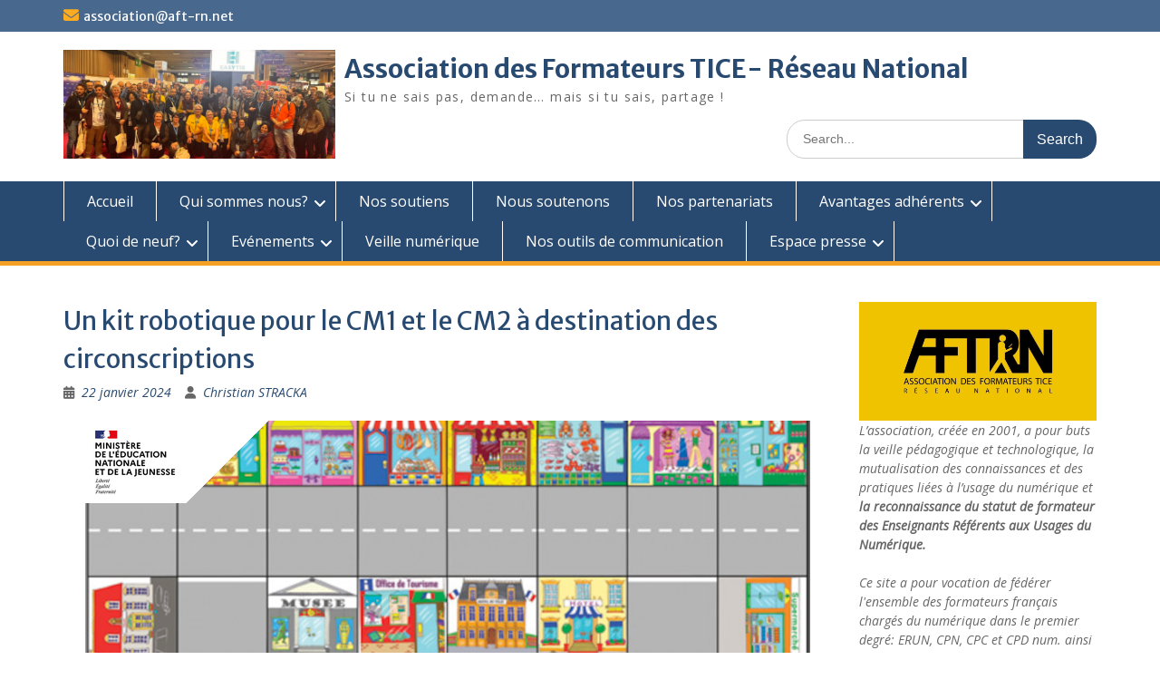

--- FILE ---
content_type: text/html; charset=UTF-8
request_url: https://aft-rn.net/wordpress/2024/01/22/un-kit-robotique-pour-le-cm1-et-le-cm2-a-destination-des-circonscriptions/
body_size: 15945
content:
<!DOCTYPE html> <html lang="fr-FR"><head>
	    <meta charset="UTF-8">
    <meta name="viewport" content="width=device-width, initial-scale=1">
    <link rel="profile" href="http://gmpg.org/xfn/11">
    <link rel="pingback" href="https://aft-rn.net/wordpress/xmlrpc.php">
    
<title>Un kit robotique pour le CM1 et le CM2 à destination des circonscriptions &#8211; Association des Formateurs TICE- Réseau National</title>
<meta name='robots' content='max-image-preview:large' />
<!-- Hubbub v.1.36.3 https://morehubbub.com/ -->
<meta property="og:locale" content="fr_FR" />
<meta property="og:type" content="article" />
<meta property="og:title" content="Un kit robotique pour le CM1 et le CM2 à destination des circonscriptions" />
<meta property="og:description" content="La refonte du programme de technologie au cycle 4 et les options (spécialités et filières) à forte coloration numérique au lycée, ont impulsé une réflexion sur la pertinence d’équiper, en amont du collège, les formateurs" />
<meta property="og:url" content="https://aft-rn.net/wordpress/2024/01/22/un-kit-robotique-pour-le-cm1-et-le-cm2-a-destination-des-circonscriptions/" />
<meta property="og:site_name" content="Association des Formateurs TICE- Réseau National" />
<meta property="og:updated_time" content="2024-01-22T13:30:48+00:00" />
<meta property="article:published_time" content="2024-01-22T13:30:41+00:00" />
<meta property="article:modified_time" content="2024-01-22T13:30:48+00:00" />
<meta name="twitter:card" content="summary_large_image" />
<meta name="twitter:title" content="Un kit robotique pour le CM1 et le CM2 à destination des circonscriptions" />
<meta name="twitter:description" content="La refonte du programme de technologie au cycle 4 et les options (spécialités et filières) à forte coloration numérique au lycée, ont impulsé une réflexion sur la pertinence d’équiper, en amont du collège, les formateurs" />
<meta class="flipboard-article" content="La refonte du programme de technologie au cycle 4 et les options (spécialités et filières) à forte coloration numérique au lycée, ont impulsé une réflexion sur la pertinence d’équiper, en amont du collège, les formateurs" />
<meta property="og:image" content="https://aft-rn.net/wordpress/wp-content/uploads/2024/01/GEMPeAeW8AAWnO9.png" />
<meta name="twitter:image" content="https://aft-rn.net/wordpress/wp-content/uploads/2024/01/GEMPeAeW8AAWnO9.png" />
<meta property="og:image:width" content="800" />
<meta property="og:image:height" content="450" />
<!-- Hubbub v.1.36.3 https://morehubbub.com/ -->
<link rel='dns-prefetch' href='//fonts.googleapis.com' />
<link rel="alternate" type="application/rss+xml" title="Association des Formateurs TICE- Réseau National &raquo; Flux" href="https://aft-rn.net/wordpress/feed/" />
<link rel="alternate" type="application/rss+xml" title="Association des Formateurs TICE- Réseau National &raquo; Flux des commentaires" href="https://aft-rn.net/wordpress/comments/feed/" />
<script type="text/javascript" id="wpp-js" src="https://aft-rn.net/wordpress/wp-content/plugins/wordpress-popular-posts/assets/js/wpp.min.js?ver=7.3.6" data-sampling="0" data-sampling-rate="100" data-api-url="https://aft-rn.net/wordpress/wp-json/wordpress-popular-posts" data-post-id="1969" data-token="fbaf4de2c4" data-lang="0" data-debug="0"></script>
<link rel="alternate" type="application/rss+xml" title="Association des Formateurs TICE- Réseau National &raquo; Un kit robotique pour le CM1 et le CM2 à destination des circonscriptions Flux des commentaires" href="https://aft-rn.net/wordpress/2024/01/22/un-kit-robotique-pour-le-cm1-et-le-cm2-a-destination-des-circonscriptions/feed/" />
<link rel="alternate" title="oEmbed (JSON)" type="application/json+oembed" href="https://aft-rn.net/wordpress/wp-json/oembed/1.0/embed?url=https%3A%2F%2Faft-rn.net%2Fwordpress%2F2024%2F01%2F22%2Fun-kit-robotique-pour-le-cm1-et-le-cm2-a-destination-des-circonscriptions%2F" />
<link rel="alternate" title="oEmbed (XML)" type="text/xml+oembed" href="https://aft-rn.net/wordpress/wp-json/oembed/1.0/embed?url=https%3A%2F%2Faft-rn.net%2Fwordpress%2F2024%2F01%2F22%2Fun-kit-robotique-pour-le-cm1-et-le-cm2-a-destination-des-circonscriptions%2F&#038;format=xml" />
<style id='wp-img-auto-sizes-contain-inline-css' type='text/css'>
img:is([sizes=auto i],[sizes^="auto," i]){contain-intrinsic-size:3000px 1500px}
/*# sourceURL=wp-img-auto-sizes-contain-inline-css */
</style>
<style id='wp-emoji-styles-inline-css' type='text/css'>

	img.wp-smiley, img.emoji {
		display: inline !important;
		border: none !important;
		box-shadow: none !important;
		height: 1em !important;
		width: 1em !important;
		margin: 0 0.07em !important;
		vertical-align: -0.1em !important;
		background: none !important;
		padding: 0 !important;
	}
/*# sourceURL=wp-emoji-styles-inline-css */
</style>
<link rel='stylesheet' id='wp-block-library-css' href='https://aft-rn.net/wordpress/wp-includes/css/dist/block-library/style.min.css?ver=6.9' type='text/css' media='all' />
<style id='wp-block-button-inline-css' type='text/css'>
.wp-block-button__link{align-content:center;box-sizing:border-box;cursor:pointer;display:inline-block;height:100%;text-align:center;word-break:break-word}.wp-block-button__link.aligncenter{text-align:center}.wp-block-button__link.alignright{text-align:right}:where(.wp-block-button__link){border-radius:9999px;box-shadow:none;padding:calc(.667em + 2px) calc(1.333em + 2px);text-decoration:none}.wp-block-button[style*=text-decoration] .wp-block-button__link{text-decoration:inherit}.wp-block-buttons>.wp-block-button.has-custom-width{max-width:none}.wp-block-buttons>.wp-block-button.has-custom-width .wp-block-button__link{width:100%}.wp-block-buttons>.wp-block-button.has-custom-font-size .wp-block-button__link{font-size:inherit}.wp-block-buttons>.wp-block-button.wp-block-button__width-25{width:calc(25% - var(--wp--style--block-gap, .5em)*.75)}.wp-block-buttons>.wp-block-button.wp-block-button__width-50{width:calc(50% - var(--wp--style--block-gap, .5em)*.5)}.wp-block-buttons>.wp-block-button.wp-block-button__width-75{width:calc(75% - var(--wp--style--block-gap, .5em)*.25)}.wp-block-buttons>.wp-block-button.wp-block-button__width-100{flex-basis:100%;width:100%}.wp-block-buttons.is-vertical>.wp-block-button.wp-block-button__width-25{width:25%}.wp-block-buttons.is-vertical>.wp-block-button.wp-block-button__width-50{width:50%}.wp-block-buttons.is-vertical>.wp-block-button.wp-block-button__width-75{width:75%}.wp-block-button.is-style-squared,.wp-block-button__link.wp-block-button.is-style-squared{border-radius:0}.wp-block-button.no-border-radius,.wp-block-button__link.no-border-radius{border-radius:0!important}:root :where(.wp-block-button .wp-block-button__link.is-style-outline),:root :where(.wp-block-button.is-style-outline>.wp-block-button__link){border:2px solid;padding:.667em 1.333em}:root :where(.wp-block-button .wp-block-button__link.is-style-outline:not(.has-text-color)),:root :where(.wp-block-button.is-style-outline>.wp-block-button__link:not(.has-text-color)){color:currentColor}:root :where(.wp-block-button .wp-block-button__link.is-style-outline:not(.has-background)),:root :where(.wp-block-button.is-style-outline>.wp-block-button__link:not(.has-background)){background-color:initial;background-image:none}
/*# sourceURL=https://aft-rn.net/wordpress/wp-includes/blocks/button/style.min.css */
</style>
<style id='wp-block-image-inline-css' type='text/css'>
.wp-block-image>a,.wp-block-image>figure>a{display:inline-block}.wp-block-image img{box-sizing:border-box;height:auto;max-width:100%;vertical-align:bottom}@media not (prefers-reduced-motion){.wp-block-image img.hide{visibility:hidden}.wp-block-image img.show{animation:show-content-image .4s}}.wp-block-image[style*=border-radius] img,.wp-block-image[style*=border-radius]>a{border-radius:inherit}.wp-block-image.has-custom-border img{box-sizing:border-box}.wp-block-image.aligncenter{text-align:center}.wp-block-image.alignfull>a,.wp-block-image.alignwide>a{width:100%}.wp-block-image.alignfull img,.wp-block-image.alignwide img{height:auto;width:100%}.wp-block-image .aligncenter,.wp-block-image .alignleft,.wp-block-image .alignright,.wp-block-image.aligncenter,.wp-block-image.alignleft,.wp-block-image.alignright{display:table}.wp-block-image .aligncenter>figcaption,.wp-block-image .alignleft>figcaption,.wp-block-image .alignright>figcaption,.wp-block-image.aligncenter>figcaption,.wp-block-image.alignleft>figcaption,.wp-block-image.alignright>figcaption{caption-side:bottom;display:table-caption}.wp-block-image .alignleft{float:left;margin:.5em 1em .5em 0}.wp-block-image .alignright{float:right;margin:.5em 0 .5em 1em}.wp-block-image .aligncenter{margin-left:auto;margin-right:auto}.wp-block-image :where(figcaption){margin-bottom:1em;margin-top:.5em}.wp-block-image.is-style-circle-mask img{border-radius:9999px}@supports ((-webkit-mask-image:none) or (mask-image:none)) or (-webkit-mask-image:none){.wp-block-image.is-style-circle-mask img{border-radius:0;-webkit-mask-image:url('data:image/svg+xml;utf8,<svg viewBox="0 0 100 100" xmlns="http://www.w3.org/2000/svg"><circle cx="50" cy="50" r="50"/></svg>');mask-image:url('data:image/svg+xml;utf8,<svg viewBox="0 0 100 100" xmlns="http://www.w3.org/2000/svg"><circle cx="50" cy="50" r="50"/></svg>');mask-mode:alpha;-webkit-mask-position:center;mask-position:center;-webkit-mask-repeat:no-repeat;mask-repeat:no-repeat;-webkit-mask-size:contain;mask-size:contain}}:root :where(.wp-block-image.is-style-rounded img,.wp-block-image .is-style-rounded img){border-radius:9999px}.wp-block-image figure{margin:0}.wp-lightbox-container{display:flex;flex-direction:column;position:relative}.wp-lightbox-container img{cursor:zoom-in}.wp-lightbox-container img:hover+button{opacity:1}.wp-lightbox-container button{align-items:center;backdrop-filter:blur(16px) saturate(180%);background-color:#5a5a5a40;border:none;border-radius:4px;cursor:zoom-in;display:flex;height:20px;justify-content:center;opacity:0;padding:0;position:absolute;right:16px;text-align:center;top:16px;width:20px;z-index:100}@media not (prefers-reduced-motion){.wp-lightbox-container button{transition:opacity .2s ease}}.wp-lightbox-container button:focus-visible{outline:3px auto #5a5a5a40;outline:3px auto -webkit-focus-ring-color;outline-offset:3px}.wp-lightbox-container button:hover{cursor:pointer;opacity:1}.wp-lightbox-container button:focus{opacity:1}.wp-lightbox-container button:focus,.wp-lightbox-container button:hover,.wp-lightbox-container button:not(:hover):not(:active):not(.has-background){background-color:#5a5a5a40;border:none}.wp-lightbox-overlay{box-sizing:border-box;cursor:zoom-out;height:100vh;left:0;overflow:hidden;position:fixed;top:0;visibility:hidden;width:100%;z-index:100000}.wp-lightbox-overlay .close-button{align-items:center;cursor:pointer;display:flex;justify-content:center;min-height:40px;min-width:40px;padding:0;position:absolute;right:calc(env(safe-area-inset-right) + 16px);top:calc(env(safe-area-inset-top) + 16px);z-index:5000000}.wp-lightbox-overlay .close-button:focus,.wp-lightbox-overlay .close-button:hover,.wp-lightbox-overlay .close-button:not(:hover):not(:active):not(.has-background){background:none;border:none}.wp-lightbox-overlay .lightbox-image-container{height:var(--wp--lightbox-container-height);left:50%;overflow:hidden;position:absolute;top:50%;transform:translate(-50%,-50%);transform-origin:top left;width:var(--wp--lightbox-container-width);z-index:9999999999}.wp-lightbox-overlay .wp-block-image{align-items:center;box-sizing:border-box;display:flex;height:100%;justify-content:center;margin:0;position:relative;transform-origin:0 0;width:100%;z-index:3000000}.wp-lightbox-overlay .wp-block-image img{height:var(--wp--lightbox-image-height);min-height:var(--wp--lightbox-image-height);min-width:var(--wp--lightbox-image-width);width:var(--wp--lightbox-image-width)}.wp-lightbox-overlay .wp-block-image figcaption{display:none}.wp-lightbox-overlay button{background:none;border:none}.wp-lightbox-overlay .scrim{background-color:#fff;height:100%;opacity:.9;position:absolute;width:100%;z-index:2000000}.wp-lightbox-overlay.active{visibility:visible}@media not (prefers-reduced-motion){.wp-lightbox-overlay.active{animation:turn-on-visibility .25s both}.wp-lightbox-overlay.active img{animation:turn-on-visibility .35s both}.wp-lightbox-overlay.show-closing-animation:not(.active){animation:turn-off-visibility .35s both}.wp-lightbox-overlay.show-closing-animation:not(.active) img{animation:turn-off-visibility .25s both}.wp-lightbox-overlay.zoom.active{animation:none;opacity:1;visibility:visible}.wp-lightbox-overlay.zoom.active .lightbox-image-container{animation:lightbox-zoom-in .4s}.wp-lightbox-overlay.zoom.active .lightbox-image-container img{animation:none}.wp-lightbox-overlay.zoom.active .scrim{animation:turn-on-visibility .4s forwards}.wp-lightbox-overlay.zoom.show-closing-animation:not(.active){animation:none}.wp-lightbox-overlay.zoom.show-closing-animation:not(.active) .lightbox-image-container{animation:lightbox-zoom-out .4s}.wp-lightbox-overlay.zoom.show-closing-animation:not(.active) .lightbox-image-container img{animation:none}.wp-lightbox-overlay.zoom.show-closing-animation:not(.active) .scrim{animation:turn-off-visibility .4s forwards}}@keyframes show-content-image{0%{visibility:hidden}99%{visibility:hidden}to{visibility:visible}}@keyframes turn-on-visibility{0%{opacity:0}to{opacity:1}}@keyframes turn-off-visibility{0%{opacity:1;visibility:visible}99%{opacity:0;visibility:visible}to{opacity:0;visibility:hidden}}@keyframes lightbox-zoom-in{0%{transform:translate(calc((-100vw + var(--wp--lightbox-scrollbar-width))/2 + var(--wp--lightbox-initial-left-position)),calc(-50vh + var(--wp--lightbox-initial-top-position))) scale(var(--wp--lightbox-scale))}to{transform:translate(-50%,-50%) scale(1)}}@keyframes lightbox-zoom-out{0%{transform:translate(-50%,-50%) scale(1);visibility:visible}99%{visibility:visible}to{transform:translate(calc((-100vw + var(--wp--lightbox-scrollbar-width))/2 + var(--wp--lightbox-initial-left-position)),calc(-50vh + var(--wp--lightbox-initial-top-position))) scale(var(--wp--lightbox-scale));visibility:hidden}}
/*# sourceURL=https://aft-rn.net/wordpress/wp-includes/blocks/image/style.min.css */
</style>
<style id='wp-block-image-theme-inline-css' type='text/css'>
:root :where(.wp-block-image figcaption){color:#555;font-size:13px;text-align:center}.is-dark-theme :root :where(.wp-block-image figcaption){color:#ffffffa6}.wp-block-image{margin:0 0 1em}
/*# sourceURL=https://aft-rn.net/wordpress/wp-includes/blocks/image/theme.min.css */
</style>
<style id='wp-block-buttons-inline-css' type='text/css'>
.wp-block-buttons{box-sizing:border-box}.wp-block-buttons.is-vertical{flex-direction:column}.wp-block-buttons.is-vertical>.wp-block-button:last-child{margin-bottom:0}.wp-block-buttons>.wp-block-button{display:inline-block;margin:0}.wp-block-buttons.is-content-justification-left{justify-content:flex-start}.wp-block-buttons.is-content-justification-left.is-vertical{align-items:flex-start}.wp-block-buttons.is-content-justification-center{justify-content:center}.wp-block-buttons.is-content-justification-center.is-vertical{align-items:center}.wp-block-buttons.is-content-justification-right{justify-content:flex-end}.wp-block-buttons.is-content-justification-right.is-vertical{align-items:flex-end}.wp-block-buttons.is-content-justification-space-between{justify-content:space-between}.wp-block-buttons.aligncenter{text-align:center}.wp-block-buttons:not(.is-content-justification-space-between,.is-content-justification-right,.is-content-justification-left,.is-content-justification-center) .wp-block-button.aligncenter{margin-left:auto;margin-right:auto;width:100%}.wp-block-buttons[style*=text-decoration] .wp-block-button,.wp-block-buttons[style*=text-decoration] .wp-block-button__link{text-decoration:inherit}.wp-block-buttons.has-custom-font-size .wp-block-button__link{font-size:inherit}.wp-block-buttons .wp-block-button__link{width:100%}.wp-block-button.aligncenter{text-align:center}
/*# sourceURL=https://aft-rn.net/wordpress/wp-includes/blocks/buttons/style.min.css */
</style>
<style id='global-styles-inline-css' type='text/css'>
:root{--wp--preset--aspect-ratio--square: 1;--wp--preset--aspect-ratio--4-3: 4/3;--wp--preset--aspect-ratio--3-4: 3/4;--wp--preset--aspect-ratio--3-2: 3/2;--wp--preset--aspect-ratio--2-3: 2/3;--wp--preset--aspect-ratio--16-9: 16/9;--wp--preset--aspect-ratio--9-16: 9/16;--wp--preset--color--black: #000;--wp--preset--color--cyan-bluish-gray: #abb8c3;--wp--preset--color--white: #ffffff;--wp--preset--color--pale-pink: #f78da7;--wp--preset--color--vivid-red: #cf2e2e;--wp--preset--color--luminous-vivid-orange: #ff6900;--wp--preset--color--luminous-vivid-amber: #fcb900;--wp--preset--color--light-green-cyan: #7bdcb5;--wp--preset--color--vivid-green-cyan: #00d084;--wp--preset--color--pale-cyan-blue: #8ed1fc;--wp--preset--color--vivid-cyan-blue: #0693e3;--wp--preset--color--vivid-purple: #9b51e0;--wp--preset--color--gray: #666666;--wp--preset--color--light-gray: #f3f3f3;--wp--preset--color--dark-gray: #222222;--wp--preset--color--blue: #294a70;--wp--preset--color--dark-blue: #15305b;--wp--preset--color--navy-blue: #00387d;--wp--preset--color--sky-blue: #49688e;--wp--preset--color--light-blue: #6081a7;--wp--preset--color--yellow: #f4a024;--wp--preset--color--dark-yellow: #ffab1f;--wp--preset--color--red: #e4572e;--wp--preset--color--green: #54b77e;--wp--preset--gradient--vivid-cyan-blue-to-vivid-purple: linear-gradient(135deg,rgb(6,147,227) 0%,rgb(155,81,224) 100%);--wp--preset--gradient--light-green-cyan-to-vivid-green-cyan: linear-gradient(135deg,rgb(122,220,180) 0%,rgb(0,208,130) 100%);--wp--preset--gradient--luminous-vivid-amber-to-luminous-vivid-orange: linear-gradient(135deg,rgb(252,185,0) 0%,rgb(255,105,0) 100%);--wp--preset--gradient--luminous-vivid-orange-to-vivid-red: linear-gradient(135deg,rgb(255,105,0) 0%,rgb(207,46,46) 100%);--wp--preset--gradient--very-light-gray-to-cyan-bluish-gray: linear-gradient(135deg,rgb(238,238,238) 0%,rgb(169,184,195) 100%);--wp--preset--gradient--cool-to-warm-spectrum: linear-gradient(135deg,rgb(74,234,220) 0%,rgb(151,120,209) 20%,rgb(207,42,186) 40%,rgb(238,44,130) 60%,rgb(251,105,98) 80%,rgb(254,248,76) 100%);--wp--preset--gradient--blush-light-purple: linear-gradient(135deg,rgb(255,206,236) 0%,rgb(152,150,240) 100%);--wp--preset--gradient--blush-bordeaux: linear-gradient(135deg,rgb(254,205,165) 0%,rgb(254,45,45) 50%,rgb(107,0,62) 100%);--wp--preset--gradient--luminous-dusk: linear-gradient(135deg,rgb(255,203,112) 0%,rgb(199,81,192) 50%,rgb(65,88,208) 100%);--wp--preset--gradient--pale-ocean: linear-gradient(135deg,rgb(255,245,203) 0%,rgb(182,227,212) 50%,rgb(51,167,181) 100%);--wp--preset--gradient--electric-grass: linear-gradient(135deg,rgb(202,248,128) 0%,rgb(113,206,126) 100%);--wp--preset--gradient--midnight: linear-gradient(135deg,rgb(2,3,129) 0%,rgb(40,116,252) 100%);--wp--preset--font-size--small: 13px;--wp--preset--font-size--medium: 20px;--wp--preset--font-size--large: 28px;--wp--preset--font-size--x-large: 42px;--wp--preset--font-size--normal: 16px;--wp--preset--font-size--huge: 32px;--wp--preset--spacing--20: 0.44rem;--wp--preset--spacing--30: 0.67rem;--wp--preset--spacing--40: 1rem;--wp--preset--spacing--50: 1.5rem;--wp--preset--spacing--60: 2.25rem;--wp--preset--spacing--70: 3.38rem;--wp--preset--spacing--80: 5.06rem;--wp--preset--shadow--natural: 6px 6px 9px rgba(0, 0, 0, 0.2);--wp--preset--shadow--deep: 12px 12px 50px rgba(0, 0, 0, 0.4);--wp--preset--shadow--sharp: 6px 6px 0px rgba(0, 0, 0, 0.2);--wp--preset--shadow--outlined: 6px 6px 0px -3px rgb(255, 255, 255), 6px 6px rgb(0, 0, 0);--wp--preset--shadow--crisp: 6px 6px 0px rgb(0, 0, 0);}:where(.is-layout-flex){gap: 0.5em;}:where(.is-layout-grid){gap: 0.5em;}body .is-layout-flex{display: flex;}.is-layout-flex{flex-wrap: wrap;align-items: center;}.is-layout-flex > :is(*, div){margin: 0;}body .is-layout-grid{display: grid;}.is-layout-grid > :is(*, div){margin: 0;}:where(.wp-block-columns.is-layout-flex){gap: 2em;}:where(.wp-block-columns.is-layout-grid){gap: 2em;}:where(.wp-block-post-template.is-layout-flex){gap: 1.25em;}:where(.wp-block-post-template.is-layout-grid){gap: 1.25em;}.has-black-color{color: var(--wp--preset--color--black) !important;}.has-cyan-bluish-gray-color{color: var(--wp--preset--color--cyan-bluish-gray) !important;}.has-white-color{color: var(--wp--preset--color--white) !important;}.has-pale-pink-color{color: var(--wp--preset--color--pale-pink) !important;}.has-vivid-red-color{color: var(--wp--preset--color--vivid-red) !important;}.has-luminous-vivid-orange-color{color: var(--wp--preset--color--luminous-vivid-orange) !important;}.has-luminous-vivid-amber-color{color: var(--wp--preset--color--luminous-vivid-amber) !important;}.has-light-green-cyan-color{color: var(--wp--preset--color--light-green-cyan) !important;}.has-vivid-green-cyan-color{color: var(--wp--preset--color--vivid-green-cyan) !important;}.has-pale-cyan-blue-color{color: var(--wp--preset--color--pale-cyan-blue) !important;}.has-vivid-cyan-blue-color{color: var(--wp--preset--color--vivid-cyan-blue) !important;}.has-vivid-purple-color{color: var(--wp--preset--color--vivid-purple) !important;}.has-black-background-color{background-color: var(--wp--preset--color--black) !important;}.has-cyan-bluish-gray-background-color{background-color: var(--wp--preset--color--cyan-bluish-gray) !important;}.has-white-background-color{background-color: var(--wp--preset--color--white) !important;}.has-pale-pink-background-color{background-color: var(--wp--preset--color--pale-pink) !important;}.has-vivid-red-background-color{background-color: var(--wp--preset--color--vivid-red) !important;}.has-luminous-vivid-orange-background-color{background-color: var(--wp--preset--color--luminous-vivid-orange) !important;}.has-luminous-vivid-amber-background-color{background-color: var(--wp--preset--color--luminous-vivid-amber) !important;}.has-light-green-cyan-background-color{background-color: var(--wp--preset--color--light-green-cyan) !important;}.has-vivid-green-cyan-background-color{background-color: var(--wp--preset--color--vivid-green-cyan) !important;}.has-pale-cyan-blue-background-color{background-color: var(--wp--preset--color--pale-cyan-blue) !important;}.has-vivid-cyan-blue-background-color{background-color: var(--wp--preset--color--vivid-cyan-blue) !important;}.has-vivid-purple-background-color{background-color: var(--wp--preset--color--vivid-purple) !important;}.has-black-border-color{border-color: var(--wp--preset--color--black) !important;}.has-cyan-bluish-gray-border-color{border-color: var(--wp--preset--color--cyan-bluish-gray) !important;}.has-white-border-color{border-color: var(--wp--preset--color--white) !important;}.has-pale-pink-border-color{border-color: var(--wp--preset--color--pale-pink) !important;}.has-vivid-red-border-color{border-color: var(--wp--preset--color--vivid-red) !important;}.has-luminous-vivid-orange-border-color{border-color: var(--wp--preset--color--luminous-vivid-orange) !important;}.has-luminous-vivid-amber-border-color{border-color: var(--wp--preset--color--luminous-vivid-amber) !important;}.has-light-green-cyan-border-color{border-color: var(--wp--preset--color--light-green-cyan) !important;}.has-vivid-green-cyan-border-color{border-color: var(--wp--preset--color--vivid-green-cyan) !important;}.has-pale-cyan-blue-border-color{border-color: var(--wp--preset--color--pale-cyan-blue) !important;}.has-vivid-cyan-blue-border-color{border-color: var(--wp--preset--color--vivid-cyan-blue) !important;}.has-vivid-purple-border-color{border-color: var(--wp--preset--color--vivid-purple) !important;}.has-vivid-cyan-blue-to-vivid-purple-gradient-background{background: var(--wp--preset--gradient--vivid-cyan-blue-to-vivid-purple) !important;}.has-light-green-cyan-to-vivid-green-cyan-gradient-background{background: var(--wp--preset--gradient--light-green-cyan-to-vivid-green-cyan) !important;}.has-luminous-vivid-amber-to-luminous-vivid-orange-gradient-background{background: var(--wp--preset--gradient--luminous-vivid-amber-to-luminous-vivid-orange) !important;}.has-luminous-vivid-orange-to-vivid-red-gradient-background{background: var(--wp--preset--gradient--luminous-vivid-orange-to-vivid-red) !important;}.has-very-light-gray-to-cyan-bluish-gray-gradient-background{background: var(--wp--preset--gradient--very-light-gray-to-cyan-bluish-gray) !important;}.has-cool-to-warm-spectrum-gradient-background{background: var(--wp--preset--gradient--cool-to-warm-spectrum) !important;}.has-blush-light-purple-gradient-background{background: var(--wp--preset--gradient--blush-light-purple) !important;}.has-blush-bordeaux-gradient-background{background: var(--wp--preset--gradient--blush-bordeaux) !important;}.has-luminous-dusk-gradient-background{background: var(--wp--preset--gradient--luminous-dusk) !important;}.has-pale-ocean-gradient-background{background: var(--wp--preset--gradient--pale-ocean) !important;}.has-electric-grass-gradient-background{background: var(--wp--preset--gradient--electric-grass) !important;}.has-midnight-gradient-background{background: var(--wp--preset--gradient--midnight) !important;}.has-small-font-size{font-size: var(--wp--preset--font-size--small) !important;}.has-medium-font-size{font-size: var(--wp--preset--font-size--medium) !important;}.has-large-font-size{font-size: var(--wp--preset--font-size--large) !important;}.has-x-large-font-size{font-size: var(--wp--preset--font-size--x-large) !important;}
/*# sourceURL=global-styles-inline-css */
</style>
<style id='core-block-supports-inline-css' type='text/css'>
.wp-container-core-buttons-is-layout-16018d1d{justify-content:center;}
/*# sourceURL=core-block-supports-inline-css */
</style>

<style id='classic-theme-styles-inline-css' type='text/css'>
/*! This file is auto-generated */
.wp-block-button__link{color:#fff;background-color:#32373c;border-radius:9999px;box-shadow:none;text-decoration:none;padding:calc(.667em + 2px) calc(1.333em + 2px);font-size:1.125em}.wp-block-file__button{background:#32373c;color:#fff;text-decoration:none}
/*# sourceURL=/wp-includes/css/classic-themes.min.css */
</style>
<link rel='stylesheet' id='wordpress-popular-posts-css-css' href='https://aft-rn.net/wordpress/wp-content/plugins/wordpress-popular-posts/assets/css/wpp.css?ver=7.3.6' type='text/css' media='all' />
<link rel='stylesheet' id='fontawesome-css' href='https://aft-rn.net/wordpress/wp-content/themes/education-hub/third-party/font-awesome/css/all.min.css?ver=6.7.2' type='text/css' media='all' />
<link rel='stylesheet' id='education-hub-google-fonts-css' href='//fonts.googleapis.com/css?family=Open+Sans%3A600%2C400%2C400italic%2C300%2C100%2C700%7CMerriweather+Sans%3A400%2C700&#038;ver=6.9' type='text/css' media='all' />
<link rel='stylesheet' id='education-hub-style-css' href='https://aft-rn.net/wordpress/wp-content/themes/education-hub/style.css?ver=3.0' type='text/css' media='all' />
<link rel='stylesheet' id='education-hub-block-style-css' href='https://aft-rn.net/wordpress/wp-content/themes/education-hub/css/blocks.css?ver=20201208' type='text/css' media='all' />
<link rel='stylesheet' id='dpsp-frontend-style-pro-css' href='https://aft-rn.net/wordpress/wp-content/plugins/social-pug/assets/dist/style-frontend-pro.css?ver=1.36.3' type='text/css' media='all' />
<style id='dpsp-frontend-style-pro-inline-css' type='text/css'>

				@media screen and ( max-width : 720px ) {
					.dpsp-content-wrapper.dpsp-hide-on-mobile,
					.dpsp-share-text.dpsp-hide-on-mobile {
						display: none;
					}
					.dpsp-has-spacing .dpsp-networks-btns-wrapper li {
						margin:0 2% 10px 0;
					}
					.dpsp-network-btn.dpsp-has-label:not(.dpsp-has-count) {
						max-height: 40px;
						padding: 0;
						justify-content: center;
					}
					.dpsp-content-wrapper.dpsp-size-small .dpsp-network-btn.dpsp-has-label:not(.dpsp-has-count){
						max-height: 32px;
					}
					.dpsp-content-wrapper.dpsp-size-large .dpsp-network-btn.dpsp-has-label:not(.dpsp-has-count){
						max-height: 46px;
					}
				}
			
/*# sourceURL=dpsp-frontend-style-pro-inline-css */
</style>
<script type="text/javascript" src="https://aft-rn.net/wordpress/wp-includes/js/jquery/jquery.min.js?ver=3.7.1" id="jquery-core-js"></script>
<script type="text/javascript" src="https://aft-rn.net/wordpress/wp-includes/js/jquery/jquery-migrate.min.js?ver=3.4.1" id="jquery-migrate-js"></script>
<link rel="https://api.w.org/" href="https://aft-rn.net/wordpress/wp-json/" /><link rel="alternate" title="JSON" type="application/json" href="https://aft-rn.net/wordpress/wp-json/wp/v2/posts/1969" /><link rel="EditURI" type="application/rsd+xml" title="RSD" href="https://aft-rn.net/wordpress/xmlrpc.php?rsd" />
<meta name="generator" content="WordPress 6.9" />
<link rel="canonical" href="https://aft-rn.net/wordpress/2024/01/22/un-kit-robotique-pour-le-cm1-et-le-cm2-a-destination-des-circonscriptions/" />
<link rel='shortlink' href='https://aft-rn.net/wordpress/?p=1969' />
            <style id="wpp-loading-animation-styles">@-webkit-keyframes bgslide{from{background-position-x:0}to{background-position-x:-200%}}@keyframes bgslide{from{background-position-x:0}to{background-position-x:-200%}}.wpp-widget-block-placeholder,.wpp-shortcode-placeholder{margin:0 auto;width:60px;height:3px;background:#dd3737;background:linear-gradient(90deg,#dd3737 0%,#571313 10%,#dd3737 100%);background-size:200% auto;border-radius:3px;-webkit-animation:bgslide 1s infinite linear;animation:bgslide 1s infinite linear}</style>
            <meta name="hubbub-info" description="Hubbub 1.36.3"><style type="text/css" id="custom-background-css">
body.custom-background { background-color: #ffffff; }
</style>
	<link rel="icon" href="https://aft-rn.net/wordpress/wp-content/uploads/2022/01/cropped-logo_aft-rn-32x32.jpg" sizes="32x32" />
<link rel="icon" href="https://aft-rn.net/wordpress/wp-content/uploads/2022/01/cropped-logo_aft-rn-192x192.jpg" sizes="192x192" />
<link rel="apple-touch-icon" href="https://aft-rn.net/wordpress/wp-content/uploads/2022/01/cropped-logo_aft-rn-180x180.jpg" />
<meta name="msapplication-TileImage" content="https://aft-rn.net/wordpress/wp-content/uploads/2022/01/cropped-logo_aft-rn-270x270.jpg" />
</head>

<body class="wp-singular post-template-default single single-post postid-1969 single-format-standard custom-background wp-custom-logo wp-embed-responsive wp-theme-education-hub site-layout-fluid global-layout-right-sidebar">

	
	    <div id="page" class="container hfeed site">
    <a class="skip-link screen-reader-text" href="#content">Skip to content</a>
    	<div id="tophead">
		<div class="container">
			<div id="quick-contact">
									<ul>
																			<li class="quick-email"><a href="mailto:association@aft-rn.net">association@aft-rn.net</a></li>
											</ul>
				
							</div>

			
			
		</div> <!-- .container -->
	</div><!--  #tophead -->

	<header id="masthead" class="site-header" role="banner"><div class="container">			    <div class="site-branding">

		    <a href="https://aft-rn.net/wordpress/" class="custom-logo-link" rel="home"><img width="2541" height="1021" src="https://aft-rn.net/wordpress/wp-content/uploads/2025/11/cropped-Jeudi-scaled-1.jpeg" class="custom-logo" alt="Association des Formateurs TICE- Réseau National" decoding="async" fetchpriority="high" srcset="https://aft-rn.net/wordpress/wp-content/uploads/2025/11/cropped-Jeudi-scaled-1.jpeg 2541w, https://aft-rn.net/wordpress/wp-content/uploads/2025/11/cropped-Jeudi-scaled-1-300x121.jpeg 300w, https://aft-rn.net/wordpress/wp-content/uploads/2025/11/cropped-Jeudi-scaled-1-1024x411.jpeg 1024w, https://aft-rn.net/wordpress/wp-content/uploads/2025/11/cropped-Jeudi-scaled-1-768x309.jpeg 768w, https://aft-rn.net/wordpress/wp-content/uploads/2025/11/cropped-Jeudi-scaled-1-1536x617.jpeg 1536w, https://aft-rn.net/wordpress/wp-content/uploads/2025/11/cropped-Jeudi-scaled-1-2048x823.jpeg 2048w, https://aft-rn.net/wordpress/wp-content/uploads/2025/11/cropped-Jeudi-scaled-1-360x145.jpeg 360w, https://aft-rn.net/wordpress/wp-content/uploads/2025/11/cropped-Jeudi-scaled-1-1320x530.jpeg 1320w" sizes="(max-width: 2541px) 100vw, 2541px" /></a>
										        <div id="site-identity">
					            	              <p class="site-title"><a href="https://aft-rn.net/wordpress/" rel="home">Association des Formateurs TICE- Réseau National</a></p>
	            				
					            <p class="site-description">Si tu ne sais pas, demande&#8230; mais si tu sais, partage !</p>
					        </div><!-- #site-identity -->
			
	    </div><!-- .site-branding -->

	    	    		    <div class="search-section">
		    	<form role="search" method="get" class="search-form" action="https://aft-rn.net/wordpress/">
	      <label>
	        <span class="screen-reader-text">Search for:</span>
	        <input type="search" class="search-field" placeholder="Search..." value="" name="s" title="Search for:" />
	      </label>
	      <input type="submit" class="search-submit" value="Search" />
	    </form>		    </div>
	    
        </div><!-- .container --></header><!-- #masthead -->    <div id="main-nav" class="clear-fix">
        <div class="container">
        <nav id="site-navigation" class="main-navigation" role="navigation">
          <button class="menu-toggle" aria-controls="primary-menu" aria-expanded="false">
          	<i class="fa fa-bars"></i>
          	<i class="fa fa-close"></i>
			Menu</button>
            <div class="wrap-menu-content">
				<div class="menu-web-agency-gb-main-menu-container"><ul id="primary-menu" class="menu"><li id="menu-item-2956" class="menu-item menu-item-type-custom menu-item-object-custom menu-item-home menu-item-2956"><a href="https://aft-rn.net/wordpress/">Accueil</a></li>
<li id="menu-item-2939" class="menu-item menu-item-type-taxonomy menu-item-object-category menu-item-has-children menu-item-2939"><a href="https://aft-rn.net/wordpress/category/qui-sommes-nous/">Qui sommes nous?</a>
<ul class="sub-menu">
	<li id="menu-item-2948" class="menu-item menu-item-type-taxonomy menu-item-object-category menu-item-2948"><a href="https://aft-rn.net/wordpress/category/qui-sommes-nous/lassociation-aujourdhui/">L&rsquo;association aujourd&rsquo;hui</a></li>
	<li id="menu-item-2933" class="menu-item menu-item-type-taxonomy menu-item-object-category menu-item-2933"><a href="https://aft-rn.net/wordpress/category/lhistorique-de-lassociation/">L&rsquo;historique de l&rsquo;association</a></li>
	<li id="menu-item-2949" class="menu-item menu-item-type-taxonomy menu-item-object-category menu-item-2949"><a href="https://aft-rn.net/wordpress/category/qui-sommes-nous/vous-avez-la-parole/">Vous avez la parole!</a></li>
</ul>
</li>
<li id="menu-item-3017" class="menu-item menu-item-type-post_type menu-item-object-page menu-item-3017"><a href="https://aft-rn.net/wordpress/nos-soutiens/">Nos soutiens</a></li>
<li id="menu-item-3016" class="menu-item menu-item-type-post_type menu-item-object-page menu-item-3016"><a href="https://aft-rn.net/wordpress/nous-soutenons/">Nous soutenons</a></li>
<li id="menu-item-2957" class="menu-item menu-item-type-post_type menu-item-object-page menu-item-2957"><a href="https://aft-rn.net/wordpress/nos-partenariats/">Nos partenariats</a></li>
<li id="menu-item-2918" class="menu-item menu-item-type-taxonomy menu-item-object-category menu-item-has-children menu-item-2918"><a href="https://aft-rn.net/wordpress/category/avantages-adherents/">Avantages adhérents</a>
<ul class="sub-menu">
	<li id="menu-item-2920" class="menu-item menu-item-type-taxonomy menu-item-object-category menu-item-2920"><a href="https://aft-rn.net/wordpress/category/avantages-adherents/avantages-adherents-2025-2026/">Avantages adhérents 2025-2026</a></li>
	<li id="menu-item-2919" class="menu-item menu-item-type-taxonomy menu-item-object-category menu-item-2919"><a href="https://aft-rn.net/wordpress/category/avantages-adherents/2024-2025-avantages-adherents/">Avantages adhérents 2024-2025</a></li>
</ul>
</li>
<li id="menu-item-2950" class="menu-item menu-item-type-taxonomy menu-item-object-category menu-item-has-children menu-item-2950"><a href="https://aft-rn.net/wordpress/category/quoi-de-neuf/">Quoi de neuf?</a>
<ul class="sub-menu">
	<li id="menu-item-2954" class="menu-item menu-item-type-taxonomy menu-item-object-category menu-item-2954"><a href="https://aft-rn.net/wordpress/category/quoi-de-neuf/quoi-de-neuf-2025-2026/">Quoi de neuf 2025-2026</a></li>
	<li id="menu-item-2940" class="menu-item menu-item-type-taxonomy menu-item-object-category menu-item-has-children menu-item-2940"><a href="https://aft-rn.net/wordpress/category/qui-sommes-nous/archives-de-quoi-de-neuf/">Archives de « Quoi de neuf? »</a>
	<ul class="sub-menu">
		<li id="menu-item-2947" class="menu-item menu-item-type-taxonomy menu-item-object-category menu-item-2947"><a href="https://aft-rn.net/wordpress/category/qui-sommes-nous/archives-de-quoi-de-neuf/2024-2025-quoi-de-neuf/">Quoi de neuf 2024-2025</a></li>
		<li id="menu-item-2946" class="menu-item menu-item-type-taxonomy menu-item-object-category menu-item-2946"><a href="https://aft-rn.net/wordpress/category/qui-sommes-nous/archives-de-quoi-de-neuf/2023-2024-quoi-de-neuf/">Quoi de neuf 2023-2024</a></li>
		<li id="menu-item-2953" class="menu-item menu-item-type-taxonomy menu-item-object-category menu-item-2953"><a href="https://aft-rn.net/wordpress/category/quoi-de-neuf/lactualite/">Quoi de neuf 2021-2022</a></li>
		<li id="menu-item-2952" class="menu-item menu-item-type-taxonomy menu-item-object-category menu-item-2952"><a href="https://aft-rn.net/wordpress/category/quoi-de-neuf/2020-2021-archives/">Quoi de neuf 2020-2021</a></li>
		<li id="menu-item-2951" class="menu-item menu-item-type-taxonomy menu-item-object-category menu-item-2951"><a href="https://aft-rn.net/wordpress/category/quoi-de-neuf/2019-2020-archives/">Quoi de neuf 2019-2020</a></li>
		<li id="menu-item-2945" class="menu-item menu-item-type-taxonomy menu-item-object-category menu-item-2945"><a href="https://aft-rn.net/wordpress/category/qui-sommes-nous/archives-de-quoi-de-neuf/2017-2018/">Quoi de neuf 2017-2018</a></li>
		<li id="menu-item-2944" class="menu-item menu-item-type-taxonomy menu-item-object-category menu-item-2944"><a href="https://aft-rn.net/wordpress/category/qui-sommes-nous/archives-de-quoi-de-neuf/2016-2017/">Quoi de neuf 2016-2017</a></li>
		<li id="menu-item-2943" class="menu-item menu-item-type-taxonomy menu-item-object-category menu-item-2943"><a href="https://aft-rn.net/wordpress/category/qui-sommes-nous/archives-de-quoi-de-neuf/2015-2016/">Quoi de neuf 2015-2016</a></li>
		<li id="menu-item-2942" class="menu-item menu-item-type-taxonomy menu-item-object-category menu-item-2942"><a href="https://aft-rn.net/wordpress/category/qui-sommes-nous/archives-de-quoi-de-neuf/2014-2015/">Quoi de neuf 2014-2015</a></li>
		<li id="menu-item-2941" class="menu-item menu-item-type-taxonomy menu-item-object-category menu-item-2941"><a href="https://aft-rn.net/wordpress/category/qui-sommes-nous/archives-de-quoi-de-neuf/2013-2014/">Quoi de neuf 2013-2014</a></li>
	</ul>
</li>
</ul>
</li>
<li id="menu-item-2924" class="menu-item menu-item-type-taxonomy menu-item-object-category menu-item-has-children menu-item-2924"><a href="https://aft-rn.net/wordpress/category/evenements/">Evénements</a>
<ul class="sub-menu">
	<li id="menu-item-2932" class="menu-item menu-item-type-taxonomy menu-item-object-category menu-item-2932"><a href="https://aft-rn.net/wordpress/category/evenements/evenements-2025-2026/">Evénements 2025-2026</a></li>
	<li id="menu-item-2925" class="menu-item menu-item-type-taxonomy menu-item-object-category menu-item-has-children menu-item-2925"><a href="https://aft-rn.net/wordpress/category/evenements/archives-evenements/">Archives événements</a>
	<ul class="sub-menu">
		<li id="menu-item-2931" class="menu-item menu-item-type-taxonomy menu-item-object-category menu-item-2931"><a href="https://aft-rn.net/wordpress/category/evenements/2024-2025/">Evénements 2024-2025</a></li>
		<li id="menu-item-2930" class="menu-item menu-item-type-taxonomy menu-item-object-category menu-item-2930"><a href="https://aft-rn.net/wordpress/category/evenements/2023-2024/">Evènements 2023-2024</a></li>
		<li id="menu-item-2929" class="menu-item menu-item-type-taxonomy menu-item-object-category menu-item-2929"><a href="https://aft-rn.net/wordpress/category/evenements/2022-2023/">Evénements 2022-2023</a></li>
		<li id="menu-item-2928" class="menu-item menu-item-type-taxonomy menu-item-object-category menu-item-2928"><a href="https://aft-rn.net/wordpress/category/evenements/2021-2022/">Evénements 2021-2022</a></li>
		<li id="menu-item-2927" class="menu-item menu-item-type-taxonomy menu-item-object-category menu-item-2927"><a href="https://aft-rn.net/wordpress/category/evenements/2020-2021/">Evénements 2020-2021</a></li>
		<li id="menu-item-2926" class="menu-item menu-item-type-taxonomy menu-item-object-category menu-item-2926"><a href="https://aft-rn.net/wordpress/category/evenements/2019-2020/">Evénements 2019-2020</a></li>
	</ul>
</li>
</ul>
</li>
<li id="menu-item-2955" class="menu-item menu-item-type-taxonomy menu-item-object-category current-post-ancestor current-menu-parent current-post-parent menu-item-2955"><a href="https://aft-rn.net/wordpress/category/veille-numerique/">Veille numérique</a></li>
<li id="menu-item-3018" class="menu-item menu-item-type-post_type menu-item-object-page menu-item-3018"><a href="https://aft-rn.net/wordpress/nos-outils-de-communication/">Nos outils de communication</a></li>
<li id="menu-item-2921" class="menu-item menu-item-type-taxonomy menu-item-object-category menu-item-has-children menu-item-2921"><a href="https://aft-rn.net/wordpress/category/point-presse/">Espace presse</a>
<ul class="sub-menu">
	<li id="menu-item-3019" class="menu-item menu-item-type-taxonomy menu-item-object-category menu-item-3019"><a href="https://aft-rn.net/wordpress/category/point-presse/lassociation/">L&rsquo;association</a></li>
	<li id="menu-item-2923" class="menu-item menu-item-type-taxonomy menu-item-object-category menu-item-2923"><a href="https://aft-rn.net/wordpress/category/point-presse/on-parle-de-nous/">Les dernières parutions</a></li>
</ul>
</li>
</ul></div>            </div><!-- .menu-content -->
        </nav><!-- #site-navigation -->
       </div> <!-- .container -->
    </div> <!-- #main-nav -->
    
	<div id="content" class="site-content"><div class="container"><div class="inner-wrapper">    
	<div id="primary" class="content-area">
		<main id="main" class="site-main" role="main">

		
			
<article id="post-1969" class="post-1969 post type-post status-publish format-standard has-post-thumbnail hentry category-veille-numerique grow-content-body">
	<header class="entry-header">
		<h1 class="entry-title">Un kit robotique pour le CM1 et le CM2 à destination des circonscriptions</h1>
		<div class="entry-meta">
			<span class="posted-on"><a href="https://aft-rn.net/wordpress/2024/01/22/un-kit-robotique-pour-le-cm1-et-le-cm2-a-destination-des-circonscriptions/" rel="bookmark"><time class="entry-date published" datetime="2024-01-22T13:30:41+01:00">22 janvier 2024</time><time class="updated" datetime="2024-01-22T13:30:48+01:00">22 janvier 2024</time></a></span><span class="byline"> <span class="author vcard"><a class="url fn n" href="https://aft-rn.net/wordpress/author/christian/">Christian STRACKA</a></span></span>		</div><!-- .entry-meta -->
	</header><!-- .entry-header -->

	<div class="entry-content">
    <img width="800" height="450" src="https://aft-rn.net/wordpress/wp-content/uploads/2024/01/GEMPeAeW8AAWnO9.png" class="aligncenter wp-post-image" alt="" decoding="async" srcset="https://aft-rn.net/wordpress/wp-content/uploads/2024/01/GEMPeAeW8AAWnO9.png 800w, https://aft-rn.net/wordpress/wp-content/uploads/2024/01/GEMPeAeW8AAWnO9-300x169.png 300w, https://aft-rn.net/wordpress/wp-content/uploads/2024/01/GEMPeAeW8AAWnO9-768x432.png 768w, https://aft-rn.net/wordpress/wp-content/uploads/2024/01/GEMPeAeW8AAWnO9-360x203.png 360w" sizes="(max-width: 800px) 100vw, 800px" />			<p class="dpsp-share-text " style="margin-bottom:10px">
		Partagez cet article	</p>
	<div id="dpsp-content-top" class="dpsp-content-wrapper dpsp-shape-rectangular dpsp-size-medium dpsp-no-labels-mobile dpsp-show-on-mobile dpsp-button-style-1" style="min-height:40px;position:relative">
	<ul class="dpsp-networks-btns-wrapper dpsp-networks-btns-share dpsp-networks-btns-content dpsp-column-auto dpsp-has-button-icon-animation" style="padding:0;margin:0;list-style-type:none">
<li class="dpsp-network-list-item dpsp-network-list-item-facebook" style="float:left">
	<a rel="nofollow noopener" href="https://www.facebook.com/sharer/sharer.php?u=https%3A%2F%2Faft-rn.net%2Fwordpress%2F2024%2F01%2F22%2Fun-kit-robotique-pour-le-cm1-et-le-cm2-a-destination-des-circonscriptions%2F&#038;t=Un%20kit%20robotique%20pour%20le%20CM1%20et%20le%20CM2%20%C3%A0%20destination%20des%20circonscriptions" class="dpsp-network-btn dpsp-facebook dpsp-first dpsp-has-label dpsp-has-label-mobile" target="_blank" aria-label="Share on Facebook" title="Share on Facebook" style="font-size:14px;padding:0rem;max-height:40px" >	<span class="dpsp-network-icon "><span class="dpsp-network-icon-inner" ><svg version="1.1" xmlns="http://www.w3.org/2000/svg" width="32" height="32" viewBox="0 0 18 32"><path d="M17.12 0.224v4.704h-2.784q-1.536 0-2.080 0.64t-0.544 1.92v3.392h5.248l-0.704 5.28h-4.544v13.568h-5.472v-13.568h-4.544v-5.28h4.544v-3.904q0-3.328 1.856-5.152t4.96-1.824q2.624 0 4.064 0.224z"></path></svg></span></span>
	<span class="dpsp-network-label dpsp-network-hide-label-mobile">Facebook</span></a></li>

<li class="dpsp-network-list-item dpsp-network-list-item-x" style="float:left">
	<a rel="nofollow noopener" href="https://x.com/intent/tweet?text=Un%20kit%20robotique%20pour%20le%20CM1%20et%20le%20CM2%20%C3%A0%20destination%20des%20circonscriptions&#038;url=https%3A%2F%2Faft-rn.net%2Fwordpress%2F2024%2F01%2F22%2Fun-kit-robotique-pour-le-cm1-et-le-cm2-a-destination-des-circonscriptions%2F" class="dpsp-network-btn dpsp-x dpsp-has-label dpsp-has-label-mobile" target="_blank" aria-label="Share on X" title="Share on X" style="font-size:14px;padding:0rem;max-height:40px" >	<span class="dpsp-network-icon "><span class="dpsp-network-icon-inner" ><svg version="1.1" xmlns="http://www.w3.org/2000/svg" width="32" height="32" viewBox="0 0 32 28"><path d="M25.2,1.5h4.9l-10.7,12.3,12.6,16.7h-9.9l-7.7-10.1-8.8,10.1H.6l11.5-13.1L0,1.5h10.1l7,9.2L25.2,1.5ZM23.5,27.5h2.7L8.6,4.3h-2.9l17.8,23.2Z"></path></svg></span></span>
	<span class="dpsp-network-label dpsp-network-hide-label-mobile">Twitter</span></a></li>

<li class="dpsp-network-list-item dpsp-network-list-item-pinterest" style="float:left">
	<button rel="nofollow noopener" data-href="#" class="dpsp-network-btn dpsp-pinterest dpsp-has-label dpsp-has-label-mobile" target="_blank" aria-label="Save to Pinterest" title="Save to Pinterest" style="font-size:14px;padding:0rem;max-height:40px" >	<span class="dpsp-network-icon "><span class="dpsp-network-icon-inner" ><svg version="1.1" xmlns="http://www.w3.org/2000/svg" width="32" height="32" viewBox="0 0 23 32"><path d="M0 10.656q0-1.92 0.672-3.616t1.856-2.976 2.72-2.208 3.296-1.408 3.616-0.448q2.816 0 5.248 1.184t3.936 3.456 1.504 5.12q0 1.728-0.32 3.36t-1.088 3.168-1.792 2.656-2.56 1.856-3.392 0.672q-1.216 0-2.4-0.576t-1.728-1.568q-0.16 0.704-0.48 2.016t-0.448 1.696-0.352 1.28-0.48 1.248-0.544 1.12-0.832 1.408-1.12 1.536l-0.224 0.096-0.16-0.192q-0.288-2.816-0.288-3.36 0-1.632 0.384-3.68t1.184-5.152 0.928-3.616q-0.576-1.152-0.576-3.008 0-1.504 0.928-2.784t2.368-1.312q1.088 0 1.696 0.736t0.608 1.824q0 1.184-0.768 3.392t-0.8 3.36q0 1.12 0.8 1.856t1.952 0.736q0.992 0 1.824-0.448t1.408-1.216 0.992-1.696 0.672-1.952 0.352-1.984 0.128-1.792q0-3.072-1.952-4.8t-5.12-1.728q-3.552 0-5.952 2.304t-2.4 5.856q0 0.8 0.224 1.536t0.48 1.152 0.48 0.832 0.224 0.544q0 0.48-0.256 1.28t-0.672 0.8q-0.032 0-0.288-0.032-0.928-0.288-1.632-0.992t-1.088-1.696-0.576-1.92-0.192-1.92z"></path></svg></span></span>
	<span class="dpsp-network-label dpsp-network-hide-label-mobile">Pinterest</span></button></li>

<li class="dpsp-network-list-item dpsp-network-list-item-linkedin" style="float:left">
	<a rel="nofollow noopener" href="https://www.linkedin.com/shareArticle?url=https%3A%2F%2Faft-rn.net%2Fwordpress%2F2024%2F01%2F22%2Fun-kit-robotique-pour-le-cm1-et-le-cm2-a-destination-des-circonscriptions%2F&#038;title=Un%20kit%20robotique%20pour%20le%20CM1%20et%20le%20CM2%20%C3%A0%20destination%20des%20circonscriptions&#038;summary=La%20refonte%20du%20programme%20de%20technologie%20au%20cycle%204%20et%20les%20options%20%28sp%C3%A9cialit%C3%A9s%20et%20fili%C3%A8res%29%20%C3%A0%20forte%20coloration%20num%C3%A9rique%20au%20lyc%C3%A9e%2C%20ont%20impuls%C3%A9%20une%20r%C3%A9flexion%20sur%20la%20pertinence%20d%E2%80%99%C3%A9quiper%2C%20en%20amont%20du%20coll%C3%A8ge%2C%20les%20formateurs&#038;mini=true" class="dpsp-network-btn dpsp-linkedin dpsp-has-label dpsp-has-label-mobile" target="_blank" aria-label="Share on LinkedIn" title="Share on LinkedIn" style="font-size:14px;padding:0rem;max-height:40px" >	<span class="dpsp-network-icon "><span class="dpsp-network-icon-inner" ><svg version="1.1" xmlns="http://www.w3.org/2000/svg" width="32" height="32" viewBox="0 0 27 32"><path d="M6.24 11.168v17.696h-5.888v-17.696h5.888zM6.624 5.696q0 1.312-0.928 2.176t-2.4 0.864h-0.032q-1.472 0-2.368-0.864t-0.896-2.176 0.928-2.176 2.4-0.864 2.368 0.864 0.928 2.176zM27.424 18.72v10.144h-5.856v-9.472q0-1.888-0.736-2.944t-2.272-1.056q-1.12 0-1.856 0.608t-1.152 1.536q-0.192 0.544-0.192 1.44v9.888h-5.888q0.032-7.136 0.032-11.552t0-5.28l-0.032-0.864h5.888v2.56h-0.032q0.352-0.576 0.736-0.992t0.992-0.928 1.568-0.768 2.048-0.288q3.040 0 4.896 2.016t1.856 5.952z"></path></svg></span></span>
	<span class="dpsp-network-label dpsp-network-hide-label-mobile">LinkedIn</span></a></li>

<li class="dpsp-network-list-item dpsp-network-list-item-email" style="float:left">
	<a rel="nofollow noopener" href="mailto:?subject=Un%20kit%20robotique%20pour%20le%20CM1%20et%20le%20CM2%20%C3%A0%20destination%20des%20circonscriptions&#038;body=https%3A%2F%2Faft-rn.net%2Fwordpress%2F2024%2F01%2F22%2Fun-kit-robotique-pour-le-cm1-et-le-cm2-a-destination-des-circonscriptions%2F" class="dpsp-network-btn dpsp-email dpsp-has-label dpsp-has-label-mobile" target="_blank" aria-label="Send over email" title="Send over email" style="font-size:14px;padding:0rem;max-height:40px" >	<span class="dpsp-network-icon "><span class="dpsp-network-icon-inner" ><svg version="1.1" xmlns="http://www.w3.org/2000/svg" width="32" height="32" viewBox="0 0 28 32"><path d="M18.56 17.408l8.256 8.544h-25.248l8.288-8.448 4.32 4.064zM2.016 6.048h24.32l-12.16 11.584zM20.128 15.936l8.224-7.744v16.256zM0 24.448v-16.256l8.288 7.776z"></path></svg></span></span>
	<span class="dpsp-network-label dpsp-network-hide-label-mobile">Email</span></a></li>

<li class="dpsp-network-list-item dpsp-network-list-item-print" style="float:left">
	<a rel="nofollow noopener" href="#" class="dpsp-network-btn dpsp-print dpsp-last dpsp-has-label dpsp-has-label-mobile" target="_blank" aria-label="Print this webpage" title="Print this webpage" style="font-size:14px;padding:0rem;max-height:40px" >	<span class="dpsp-network-icon "><span class="dpsp-network-icon-inner" ><svg version="1.1" xmlns="http://www.w3.org/2000/svg" width="32" height="32" viewBox="0 0 30 32"><path d="M27.712 9.152c1.28 0 2.4 1.12 2.4 2.496v11.712c0 1.344-1.12 2.464-2.4 2.464h-2.432l1.088 4.896h-22.112l0.864-4.896h-2.624c-1.44 0-2.496-1.12-2.496-2.464v-11.712c0-1.376 1.056-2.496 2.496-2.496h3.072v-3.744h1.088v-4.128h16.864v4.128h1.088v3.744h3.104zM7.776 2.784v9.344h14.624v-9.344h-14.624zM4.16 15.232c0.96 0 1.76-0.768 1.76-1.728 0-0.896-0.8-1.696-1.76-1.696-0.928 0-1.728 0.8-1.728 1.696 0 0.96 0.8 1.728 1.728 1.728zM6.176 29.248h18.144l-1.504-7.744h-15.488zM14.24 25.632h-4.448v-1.12h4.448v1.12zM20.576 25.632h-4.448v-1.12h4.448v1.12z"></path></svg></span></span>
	<span class="dpsp-network-label dpsp-network-hide-label-mobile">Print</span></a></li>
</ul></div>
<p>La refonte du programme de technologie au cycle 4 et les options (spécialités et filières) à forte coloration numérique au lycée, ont impulsé une réflexion sur la pertinence d’équiper, en amont du collège, les formateurs du premier degré d’un kit « robotique » afin de développer les compétences numériques des élèves de CM1 et CM2, en lien avec les apprentissages fondamentaux. En effet, il existe de nombreux dispositifs permettant aux jeunes élèves d’appréhender l’algorithmie de manière ludique à travers des activités variées et transdisciplinaires.</p>
<p>Une expérimentation est lancée à partir de janvier 2024 à destination de toutes circonscriptions hors TNE, consistant à doter chaque territoire d’un kit robotique pour le cycle 3.</p>
<p>Cette expérimentation permettra de mesurer les effets de la mise en œuvre de la recommandation de l’inspection générale « équiper chaque circonscription d’un kit de robots (…) pour conduire des activités de manipulation et développer la pratique d’activités débranchées en CM1 et CM2 ».</p>
<ul>
<li><a href="https://primabord.eduscol.education.fr/experimentation-d-un-kit-robotique-pour-le-cm1-et-le-cm2" target="_blank" rel="noopener"><strong>Accédez à la présentation sur Primàbord</strong></a></li>
</ul>
<p><span class="css-1qaijid r-bcqeeo r-qvutc0 r-poiln3">N’hésitez pas à le demander pour votre circonscription via vos IEN en charge du numérique, c’est gratuit !</span></p>
			</div><!-- .entry-content -->

	<footer class="entry-footer">
		<span class="cat-links"><a href="https://aft-rn.net/wordpress/category/veille-numerique/" rel="category tag">Veille numérique</a></span>	</footer><!-- .entry-footer -->
</article><!-- #post-## -->


			
	<nav class="navigation post-navigation" aria-label="Publications">
		<h2 class="screen-reader-text">Navigation de l’article</h2>
		<div class="nav-links"><div class="nav-previous"><a href="https://aft-rn.net/wordpress/2024/01/10/20-programmes-enjeu-lecture-offerts-aux-adherents-aft-rn/" rel="prev">20 programmes « En’Jeu Lecture » offerts aux adhérents AFT-RN</a></div><div class="nav-next"><a href="https://aft-rn.net/wordpress/2024/02/01/ponytail-fr-une-plateforme-pedagogique-unique/" rel="next">Ponytail.fr :  Une plateforme pédagogique unique !</a></div></div>
	</nav>
			
		
		</main><!-- #main -->
	</div><!-- #primary -->

<div id="sidebar-primary" class="widget-area" role="complementary">
	    <aside id="block-33" class="widget widget_block widget_media_image"><div class="wp-block-image">
<figure class="aligncenter size-full"><img loading="lazy" decoding="async" width="1024" height="512" src="https://aft-rn.net/wordpress/wp-content/uploads/2022/01/logo_aft-rn.jpg" alt="" class="wp-image-89" srcset="https://aft-rn.net/wordpress/wp-content/uploads/2022/01/logo_aft-rn.jpg 1024w, https://aft-rn.net/wordpress/wp-content/uploads/2022/01/logo_aft-rn-300x150.jpg 300w, https://aft-rn.net/wordpress/wp-content/uploads/2022/01/logo_aft-rn-768x384.jpg 768w" sizes="auto, (max-width: 1024px) 100vw, 1024px" /><figcaption class="wp-element-caption">L’association, créée en 2001, a pour buts<br>la veille pédagogique et technologique, la mutualisation des connaissances et des pratiques liées à l’usage du numérique et <strong>la reconnaissance du statut de formateur des Enseignants Référents aux Usages du Numérique.</strong><br><br> Ce site a pour vocation de fédérer l'ensemble des formateurs français chargés du numérique dans le premier degré: ERUN, CPN, CPC et CPD num.  ainsi que les formateurs au numérique belges exerçant dans les deux régions francophones.<br><br>Président: <a href="mailto:christian.stracka@aft-rn.net">christian.stracka@aft-rn.net</a></figcaption></figure>
</div></aside><aside id="block-37" class="widget widget_block">
<div class="wp-block-buttons is-content-justification-center is-layout-flex wp-container-core-buttons-is-layout-16018d1d wp-block-buttons-is-layout-flex">
<div class="wp-block-button"><a class="wp-block-button__link wp-element-button" href="https://www.helloasso.com/associations/association-des-formateurs-tice-reseau-national/adhesions/adhesion-2025-2026" target="_blank" rel="noreferrer noopener">Adhérer à l'AFT-RN 2025-2026</a></div>



<div class="wp-block-button"><a class="wp-block-button__link wp-element-button" href="https://www.helloasso.com/associations/association-des-formateurs-tice-reseau-national/formulaires/1/widget" target="_blank" rel="noreferrer noopener">Faire un don à l'AFT-RN</a></div>



<div class="wp-block-button"><a class="wp-block-button__link wp-element-button" href="https://kiterun.aft-rn.net/" target="_blank" rel="noreferrer noopener">Kit ERUN</a></div>



<div class="wp-block-button"><a class="wp-block-button__link wp-element-button" href="https://www.helloasso.com/associations/association-des-formateurs-tice-reseau-national/formulaires/2" target="_blank" rel="noreferrer noopener">Soutien des entreprises partenaires</a></div>
</div>
</aside><aside id="block-46" class="widget widget_block"><div class="popular-posts"><h2>Articles les plus lus</h2><script type="application/json" data-id="wpp-block-inline-js">{"title":"Articles les plus lus","limit":"10","offset":0,"range":"last30days","time_quantity":"24","time_unit":"hour","freshness":"1","order_by":"views","post_type":"post","pid":"","exclude":"","taxonomy":"category","term_id":"","author":"","shorten_title":{"active":false,"length":0,"words":false},"post-excerpt":{"active":false,"length":0,"keep_format":false,"words":false},"thumbnail":{"active":false,"width":0,"height":0,"build":"manual","size":""},"rating":false,"stats_tag":{"comment_count":false,"views":true,"author":false,"date":{"active":false,"format":"F j, Y"},"taxonomy":{"active":false,"name":"category"}},"markup":{"custom_html":false,"wpp-start":"<ul class=\"wpp-list\">","wpp-end":"<\/ul>","title-start":"<h2>","title-end":"<\/h2>","post-html":"<li class=\"{current_class}\">{thumb} {title} <span class=\"wpp-meta post-stats\">{stats}<\/span><\/li>"},"theme":{"name":""}}</script><div class="wpp-widget-block-placeholder"></div></div></aside><aside id="block-47" class="widget widget_block">
<div class="wp-block-buttons is-content-justification-center is-layout-flex wp-container-core-buttons-is-layout-16018d1d wp-block-buttons-is-layout-flex">
<div class="wp-block-button"><a class="wp-block-button__link wp-element-button" href="https://aft-rn.net/wordpress/wp-content/uploads/2022/03/Mentions-légales.pdf" target="_blank" rel="noreferrer noopener">Mentions légales</a></div>
</div>
</aside><aside id="block-49" class="widget widget_block">
<div class="wp-block-buttons is-content-justification-center is-layout-flex wp-container-core-buttons-is-layout-16018d1d wp-block-buttons-is-layout-flex">
<div class="wp-block-button"><a class="wp-block-button__link wp-element-button" href="https://aft-rn.net/wordpress/2024/09/05/flyer-presentant-lassociation/" target="_blank" rel="noreferrer noopener">Le flyer de présentation de l'AFT-RN</a></div>
</div>
</aside><aside id="block-50" class="widget widget_block">
<div class="wp-block-buttons is-content-justification-center is-layout-flex wp-container-core-buttons-is-layout-16018d1d wp-block-buttons-is-layout-flex">
<div class="wp-block-button"><a class="wp-block-button__link wp-element-button" href="https://aft-rn.net/wordpress/2022/02/11/la-liste-nationale/" target="_blank" rel="noreferrer noopener">S'abonner à la liste nationale</a></div>
</div>
</aside><aside id="block-54" class="widget widget_block">
<div class="wp-block-buttons is-content-justification-center is-layout-flex wp-container-core-buttons-is-layout-16018d1d wp-block-buttons-is-layout-flex"></div>
</aside>	</div><!-- #sidebar-primary -->
</div><!-- .inner-wrapper --></div><!-- .container --></div><!-- #content -->
	<footer id="colophon" class="site-footer" role="contentinfo"><div class="container">    
	    	    	      <div class="copyright">
	        Copyright. All rights reserved.	      </div><!-- .copyright -->
	    	    <div class="site-info">
	      <a href="https://wordpress.org/">Proudly powered by WordPress</a>
	      <span class="sep"> | </span>
			Education Hub by <a href="https://wenthemes.com/" rel="designer" target="_blank">WEN Themes</a>	    </div><!-- .site-info -->
	    	</div><!-- .container --></footer><!-- #colophon -->
</div><!-- #page --><a href="#page" class="scrollup" id="btn-scrollup"><i class="fa fa-chevron-up"></i></a>
<script type="speculationrules">
{"prefetch":[{"source":"document","where":{"and":[{"href_matches":"/wordpress/*"},{"not":{"href_matches":["/wordpress/wp-*.php","/wordpress/wp-admin/*","/wordpress/wp-content/uploads/*","/wordpress/wp-content/*","/wordpress/wp-content/plugins/*","/wordpress/wp-content/themes/education-hub/*","/wordpress/*\\?(.+)"]}},{"not":{"selector_matches":"a[rel~=\"nofollow\"]"}},{"not":{"selector_matches":".no-prefetch, .no-prefetch a"}}]},"eagerness":"conservative"}]}
</script>
<div id="mv-grow-data" data-settings='{&quot;general&quot;:{&quot;contentSelector&quot;:false,&quot;show_count&quot;:{&quot;content&quot;:false,&quot;sidebar&quot;:false},&quot;isTrellis&quot;:false,&quot;license_last4&quot;:&quot;&quot;},&quot;post&quot;:{&quot;ID&quot;:1969,&quot;categories&quot;:[{&quot;ID&quot;:12}]},&quot;shareCounts&quot;:[],&quot;shouldRun&quot;:true,&quot;buttonSVG&quot;:{&quot;share&quot;:{&quot;height&quot;:32,&quot;width&quot;:26,&quot;paths&quot;:[&quot;M20.8 20.8q1.984 0 3.392 1.376t1.408 3.424q0 1.984-1.408 3.392t-3.392 1.408-3.392-1.408-1.408-3.392q0-0.192 0.032-0.448t0.032-0.384l-8.32-4.992q-1.344 1.024-2.944 1.024-1.984 0-3.392-1.408t-1.408-3.392 1.408-3.392 3.392-1.408q1.728 0 2.944 0.96l8.32-4.992q0-0.128-0.032-0.384t-0.032-0.384q0-1.984 1.408-3.392t3.392-1.408 3.392 1.376 1.408 3.424q0 1.984-1.408 3.392t-3.392 1.408q-1.664 0-2.88-1.024l-8.384 4.992q0.064 0.256 0.064 0.832 0 0.512-0.064 0.768l8.384 4.992q1.152-0.96 2.88-0.96z&quot;]},&quot;facebook&quot;:{&quot;height&quot;:32,&quot;width&quot;:18,&quot;paths&quot;:[&quot;M17.12 0.224v4.704h-2.784q-1.536 0-2.080 0.64t-0.544 1.92v3.392h5.248l-0.704 5.28h-4.544v13.568h-5.472v-13.568h-4.544v-5.28h4.544v-3.904q0-3.328 1.856-5.152t4.96-1.824q2.624 0 4.064 0.224z&quot;]},&quot;twitter&quot;:{&quot;height&quot;:28,&quot;width&quot;:32,&quot;paths&quot;:[&quot;M25.2,1.5h4.9l-10.7,12.3,12.6,16.7h-9.9l-7.7-10.1-8.8,10.1H.6l11.5-13.1L0,1.5h10.1l7,9.2L25.2,1.5ZM23.5,27.5h2.7L8.6,4.3h-2.9l17.8,23.2Z&quot;]},&quot;pinterest&quot;:{&quot;height&quot;:32,&quot;width&quot;:23,&quot;paths&quot;:[&quot;M0 10.656q0-1.92 0.672-3.616t1.856-2.976 2.72-2.208 3.296-1.408 3.616-0.448q2.816 0 5.248 1.184t3.936 3.456 1.504 5.12q0 1.728-0.32 3.36t-1.088 3.168-1.792 2.656-2.56 1.856-3.392 0.672q-1.216 0-2.4-0.576t-1.728-1.568q-0.16 0.704-0.48 2.016t-0.448 1.696-0.352 1.28-0.48 1.248-0.544 1.12-0.832 1.408-1.12 1.536l-0.224 0.096-0.16-0.192q-0.288-2.816-0.288-3.36 0-1.632 0.384-3.68t1.184-5.152 0.928-3.616q-0.576-1.152-0.576-3.008 0-1.504 0.928-2.784t2.368-1.312q1.088 0 1.696 0.736t0.608 1.824q0 1.184-0.768 3.392t-0.8 3.36q0 1.12 0.8 1.856t1.952 0.736q0.992 0 1.824-0.448t1.408-1.216 0.992-1.696 0.672-1.952 0.352-1.984 0.128-1.792q0-3.072-1.952-4.8t-5.12-1.728q-3.552 0-5.952 2.304t-2.4 5.856q0 0.8 0.224 1.536t0.48 1.152 0.48 0.832 0.224 0.544q0 0.48-0.256 1.28t-0.672 0.8q-0.032 0-0.288-0.032-0.928-0.288-1.632-0.992t-1.088-1.696-0.576-1.92-0.192-1.92z&quot;]},&quot;linkedin&quot;:{&quot;height&quot;:32,&quot;width&quot;:27,&quot;paths&quot;:[&quot;M6.24 11.168v17.696h-5.888v-17.696h5.888zM6.624 5.696q0 1.312-0.928 2.176t-2.4 0.864h-0.032q-1.472 0-2.368-0.864t-0.896-2.176 0.928-2.176 2.4-0.864 2.368 0.864 0.928 2.176zM27.424 18.72v10.144h-5.856v-9.472q0-1.888-0.736-2.944t-2.272-1.056q-1.12 0-1.856 0.608t-1.152 1.536q-0.192 0.544-0.192 1.44v9.888h-5.888q0.032-7.136 0.032-11.552t0-5.28l-0.032-0.864h5.888v2.56h-0.032q0.352-0.576 0.736-0.992t0.992-0.928 1.568-0.768 2.048-0.288q3.040 0 4.896 2.016t1.856 5.952z&quot;]},&quot;email&quot;:{&quot;height&quot;:32,&quot;width&quot;:28,&quot;paths&quot;:[&quot;M18.56 17.408l8.256 8.544h-25.248l8.288-8.448 4.32 4.064zM2.016 6.048h24.32l-12.16 11.584zM20.128 15.936l8.224-7.744v16.256zM0 24.448v-16.256l8.288 7.776z&quot;]},&quot;print&quot;:{&quot;height&quot;:32,&quot;width&quot;:30,&quot;paths&quot;:[&quot;M27.712 9.152c1.28 0 2.4 1.12 2.4 2.496v11.712c0 1.344-1.12 2.464-2.4 2.464h-2.432l1.088 4.896h-22.112l0.864-4.896h-2.624c-1.44 0-2.496-1.12-2.496-2.464v-11.712c0-1.376 1.056-2.496 2.496-2.496h3.072v-3.744h1.088v-4.128h16.864v4.128h1.088v3.744h3.104zM7.776 2.784v9.344h14.624v-9.344h-14.624zM4.16 15.232c0.96 0 1.76-0.768 1.76-1.728 0-0.896-0.8-1.696-1.76-1.696-0.928 0-1.728 0.8-1.728 1.696 0 0.96 0.8 1.728 1.728 1.728zM6.176 29.248h18.144l-1.504-7.744h-15.488zM14.24 25.632h-4.448v-1.12h4.448v1.12zM20.576 25.632h-4.448v-1.12h4.448v1.12z&quot;]}},&quot;inlineContentHook&quot;:[&quot;loop_start&quot;]}'></div><script type="text/javascript" src="https://aft-rn.net/wordpress/wp-content/themes/education-hub/js/skip-link-focus-fix.min.js?ver=20130115" id="education-hub-skip-link-focus-fix-js"></script>
<script type="text/javascript" src="https://aft-rn.net/wordpress/wp-content/themes/education-hub/third-party/cycle2/js/jquery.cycle2.min.js?ver=2.1.6" id="cycle2-js"></script>
<script type="text/javascript" src="https://aft-rn.net/wordpress/wp-content/themes/education-hub/js/custom.min.js?ver=1.0" id="education-hub-custom-js"></script>
<script type="text/javascript" id="education-hub-navigation-js-extra">
/* <![CDATA[ */
var EducationHubScreenReaderText = {"expand":"\u003Cspan class=\"screen-reader-text\"\u003Eexpand child menu\u003C/span\u003E","collapse":"\u003Cspan class=\"screen-reader-text\"\u003Ecollapse child menu\u003C/span\u003E"};
//# sourceURL=education-hub-navigation-js-extra
/* ]]> */
</script>
<script type="text/javascript" src="https://aft-rn.net/wordpress/wp-content/themes/education-hub/js/navigation.min.js?ver=20120206" id="education-hub-navigation-js"></script>
<script type="text/javascript" id="dpsp-frontend-js-pro-js-extra">
/* <![CDATA[ */
var dpsp_ajax_send_save_this_email = {"ajax_url":"https://aft-rn.net/wordpress/wp-admin/admin-ajax.php","dpsp_token":"9abe77fc96"};
//# sourceURL=dpsp-frontend-js-pro-js-extra
/* ]]> */
</script>
<script type="text/javascript" async data-noptimize  data-cfasync="false" src="https://aft-rn.net/wordpress/wp-content/plugins/social-pug/assets/dist/front-end-free.js?ver=1.36.3" id="dpsp-frontend-js-pro-js"></script>
<script id="wp-emoji-settings" type="application/json">
{"baseUrl":"https://s.w.org/images/core/emoji/17.0.2/72x72/","ext":".png","svgUrl":"https://s.w.org/images/core/emoji/17.0.2/svg/","svgExt":".svg","source":{"concatemoji":"https://aft-rn.net/wordpress/wp-includes/js/wp-emoji-release.min.js?ver=6.9"}}
</script>
<script type="module">
/* <![CDATA[ */
/*! This file is auto-generated */
const a=JSON.parse(document.getElementById("wp-emoji-settings").textContent),o=(window._wpemojiSettings=a,"wpEmojiSettingsSupports"),s=["flag","emoji"];function i(e){try{var t={supportTests:e,timestamp:(new Date).valueOf()};sessionStorage.setItem(o,JSON.stringify(t))}catch(e){}}function c(e,t,n){e.clearRect(0,0,e.canvas.width,e.canvas.height),e.fillText(t,0,0);t=new Uint32Array(e.getImageData(0,0,e.canvas.width,e.canvas.height).data);e.clearRect(0,0,e.canvas.width,e.canvas.height),e.fillText(n,0,0);const a=new Uint32Array(e.getImageData(0,0,e.canvas.width,e.canvas.height).data);return t.every((e,t)=>e===a[t])}function p(e,t){e.clearRect(0,0,e.canvas.width,e.canvas.height),e.fillText(t,0,0);var n=e.getImageData(16,16,1,1);for(let e=0;e<n.data.length;e++)if(0!==n.data[e])return!1;return!0}function u(e,t,n,a){switch(t){case"flag":return n(e,"\ud83c\udff3\ufe0f\u200d\u26a7\ufe0f","\ud83c\udff3\ufe0f\u200b\u26a7\ufe0f")?!1:!n(e,"\ud83c\udde8\ud83c\uddf6","\ud83c\udde8\u200b\ud83c\uddf6")&&!n(e,"\ud83c\udff4\udb40\udc67\udb40\udc62\udb40\udc65\udb40\udc6e\udb40\udc67\udb40\udc7f","\ud83c\udff4\u200b\udb40\udc67\u200b\udb40\udc62\u200b\udb40\udc65\u200b\udb40\udc6e\u200b\udb40\udc67\u200b\udb40\udc7f");case"emoji":return!a(e,"\ud83e\u1fac8")}return!1}function f(e,t,n,a){let r;const o=(r="undefined"!=typeof WorkerGlobalScope&&self instanceof WorkerGlobalScope?new OffscreenCanvas(300,150):document.createElement("canvas")).getContext("2d",{willReadFrequently:!0}),s=(o.textBaseline="top",o.font="600 32px Arial",{});return e.forEach(e=>{s[e]=t(o,e,n,a)}),s}function r(e){var t=document.createElement("script");t.src=e,t.defer=!0,document.head.appendChild(t)}a.supports={everything:!0,everythingExceptFlag:!0},new Promise(t=>{let n=function(){try{var e=JSON.parse(sessionStorage.getItem(o));if("object"==typeof e&&"number"==typeof e.timestamp&&(new Date).valueOf()<e.timestamp+604800&&"object"==typeof e.supportTests)return e.supportTests}catch(e){}return null}();if(!n){if("undefined"!=typeof Worker&&"undefined"!=typeof OffscreenCanvas&&"undefined"!=typeof URL&&URL.createObjectURL&&"undefined"!=typeof Blob)try{var e="postMessage("+f.toString()+"("+[JSON.stringify(s),u.toString(),c.toString(),p.toString()].join(",")+"));",a=new Blob([e],{type:"text/javascript"});const r=new Worker(URL.createObjectURL(a),{name:"wpTestEmojiSupports"});return void(r.onmessage=e=>{i(n=e.data),r.terminate(),t(n)})}catch(e){}i(n=f(s,u,c,p))}t(n)}).then(e=>{for(const n in e)a.supports[n]=e[n],a.supports.everything=a.supports.everything&&a.supports[n],"flag"!==n&&(a.supports.everythingExceptFlag=a.supports.everythingExceptFlag&&a.supports[n]);var t;a.supports.everythingExceptFlag=a.supports.everythingExceptFlag&&!a.supports.flag,a.supports.everything||((t=a.source||{}).concatemoji?r(t.concatemoji):t.wpemoji&&t.twemoji&&(r(t.twemoji),r(t.wpemoji)))});
//# sourceURL=https://aft-rn.net/wordpress/wp-includes/js/wp-emoji-loader.min.js
/* ]]> */
</script>
</body>
</html>
